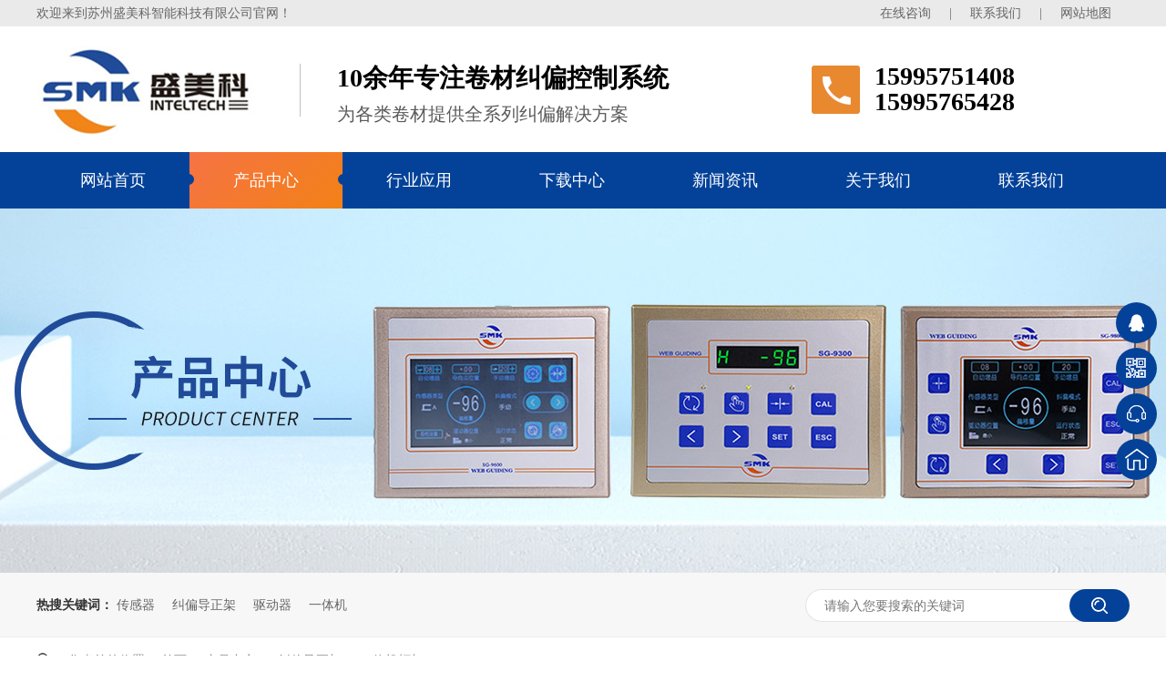

--- FILE ---
content_type: text/html; charset=utf-8
request_url: http://www.smkintel.com/ytjkj/index.html
body_size: 4923
content:
<!DOCTYPE html>
<html lang="zh">

<head data-base="/">
    <meta http-equiv="Cache-Control" content="no-transform">
    <meta http-equiv="Cache-Control" content="no-siteapp">
    <meta charset="UTF-8">
    <meta http-equiv="X-UA-Compatible" content="IE=edge">
    <meta name="renderer" content="webkit">
    <meta http-equiv="pragma" content="no-cache">
    <meta http-equiv="cache-control" content="no-cache,must-revalidate">
    <meta http-equiv="expires" content="Wed, 26 Feb 1997 08:21:57 GMT">
    <meta http-equiv="expires" content="0">
    <meta name="applicable-device" content="pc">
    <title>一体机框架-纠偏装置,纠偏系统,自动纠偏控制,自动纠偏,自动纠偏器,纠偏导正架,纠偏框架,纠偏架,纠偏控制器,纠偏器,纠编器厂家</title>
    <meta name="keywords" content="纠偏装置,纠偏系统,自动纠偏控制,自动纠偏,自动纠偏器,纠偏导正架,纠偏框架,纠偏架,纠偏控制器,纠偏器,口罩机纠编器价格,纠偏器厂家" />
    <meta name="description" content="苏州盛美科智能科技有限公司为您提供纠偏器,纠偏控制器,纠偏架,纠偏框架,纠偏导正架,自动纠偏器,自动纠偏控制,纠偏系统装置,是专业从事智能纠偏系统的研发、生产和销售的公司厂家。叶" />

    <link href="/templates/default/index/static/css/reset.css" rel="stylesheet">
    <script src="/templates/default/index/static/js/nsw.pc.min.js"></script>
    <link href="/templates/default/index/static/css/60f12d00e4b0f2784d78a14b.css" rel="stylesheet">

</head>

<body class="body-color">
  <link href="/templates/default/index/static/css/mystyle.css" rel="stylesheet">

<div class="hea">
    <div class="header">
        <h5>欢迎来到苏州盛美科智能科技有限公司官网！<span><a href="http://wpa.qq.com/msgrd?v=3&amp;uin=2205192801&amp;site=qq&amp;menu=yes" target="_blank">在线咨询</a>|<a href="/lxwm/index.html" target="_blank" title="盛美科设备-联系我们">联系我们</a>|<a href="/sitemap.html" target="_blank" title="盛美科设备-网站地图">网站地图</a></span></h5>
        <div class="logo"><a href="/" title="苏州盛美科智能科技有限公司"><img alt="苏州盛美科智能科技有限公司" src="/templates/default/index/static/picture/288caae2390b471f9a20d6388d3874d7_4.jpg" title="苏州盛美科智能科技有限公司"></a></div>
        <h2><i>10余年专注卷材纠偏控制系统</i><em>为各类卷材提供全系列纠偏解决方案</em></h2>
        <div class="lx fr">
            <!--<em> 18962522624</em>-->
            <em> 15995751408</em>
            <em> 15995765428</em>
        </div>
        <div class="clear"></div>
        <div class="menu">
            <ul>

                <li class="cur"><a href="/" title="网站首页">网站首页</a></li>


               

 
                

                      <li> <a href="/product/index.html" title="产品中心"> 产品中心</a> </li>

                

                      <li> <a href="/cases/index.html" title="行业应用"> 行业应用</a> </li>

                

                      <li> <a href="/download/index.html" title="下载中心"> 下载中心</a> </li>

                

                      <li> <a href="/news/index.html" title="新闻资讯"> 新闻资讯</a> </li>

                

                      <li> <a href="/about/index.html" title="关于我们"> 关于我们</a> </li>

                

                      <li> <a href="/lxwm/index.html" title="联系我们"> 联系我们</a> </li>

                
            </ul>
        </div>
    </div>

</div>
<div>
    <div class="ty-banner-1">
 
        <img src="/uploads/images/20221228/d07fc7ff866e236ad9fd54ca7019c160.jpg" />


    </div>
</div>
<div class="p102-search-1">
    <div class="blk-main">
        <p class="hot_keywords"> <b>热搜关键词：</b>

            <a href="javascript:void(0);" target="_blank" title="传感器">传感器 </a>

            <a href="javascript:void(0);" target="_blank" title="纠偏导正架">纠偏导正架 </a>

            <a href="javascript:void(0);" target="_blank" title="驱动器">驱动器 </a>

            <a href="javascript:void(0);" target="_blank" title="一体机">一体机 </a>
        </p>
        <div class="p102-search-1-inp">
            <input class="p102-search-1-inp1 keyword"   placeholder="请输入您要搜索的关键词" type="text">
            <input class="p102-search-1-inp2 keyword_btn"   type="button">
        </div>

        <script>
            $(function(){
                $(".hot_keywords a").click(function(){

                        var keyword = $(this).html();

                      
                            window.location.href="/search/index.html?keyword="+keyword;
                      

                        
                });


                $(".keyword_btn").click(function(){

                         var keyword = $(".keyword").val();
                        if(keyword==""){
                            alert('关键词不能为空！')
                        }else{
                            window.location.href="/search/index.html?keyword="+keyword;
                        }

                       



                    });


            });
        </script>


        <div class="clear"></div>
    </div>
</div>


    <div class="blk-main clearafter" id="cur_diy">
        <div class="plc">
            <div class="p102-curmbs-1" navcrumbs="">
                <b>您当前的位置：</b>
                <a href="/">首页</a>&nbsp;&nbsp;/&nbsp;&nbsp;<a href="/product/index.html">产品中心</a>&nbsp;&nbsp;/&nbsp;&nbsp;<a href="/bkylj/index.html"> 纠偏导正架</a>&nbsp;&nbsp;/&nbsp;&nbsp;<a href="/ytjkj/index.html">一体机框架</a>            </div>
        </div>

    
		
		
		<div class="inProListWrap">
		
		
		<div class="fdh-01 blk inProLeft">
                <div class="fdh-01-tit">
                    <h2>产品中心</h2>
                </div>
                <div class="fdh-01-nav" navvicefocus1="">

                  
											
                      

                         
        
                      
                    <div class="fdh-01-nav-one">

                        <h3 ><a href="javascript:void(0);" title="控制器"> 控制器 </a></h3>
						
						
						
						
						
                        <dl    style="display:none;"    >                         


									 

									         <dt > 
											<a href="/product/index.html#cur_diy" title="控制器">控制器</a>
                                </dt>
					
									 
									
                                                    
                                                         
                            
                        </dl>
                    </div>

                       

                         
        
                      
                    <div class="fdh-01-nav-one">

                        <h3 ><a href="javascript:void(0);" title="传感器"> 传感器 </a></h3>
						
						
						
						
						
                        <dl    style="display:none;"    >                         


									 

									         <dt > 
											<a href="/tus2cgq/index.html#cur_diy" title="超声波传感器">超声波传感器</a>
                                </dt>
					
									 

									         <dt > 
											<a href="/tir2cgq/index.html#cur_diy" title="红外线传感器">红外线传感器</a>
                                </dt>
					
									 

									         <dt > 
											<a href="/ccdgdcgq/index.html#cur_diy" title="CCD光电传感器">CCD光电传感器</a>
                                </dt>
					
									 

									         <dt > 
											<a href="/jgcgq/index.html#cur_diy" title="激光传感器">激光传感器</a>
                                </dt>
					
									 
									
                                                    
                                                         
                            
                        </dl>
                    </div>

                       

                         
        
                      
                    <div class="fdh-01-nav-one">

                        <h3 ><a href="javascript:void(0);" title="驱动器"> 驱动器 </a></h3>
						
						
						
						
						
                        <dl    style="display:none;"    >                         


									 

									         <dt > 
											<a href="/qdq/index.html#cur_diy" title="驱动器">驱动器</a>
                                </dt>
					
									 
									
                                                    
                                                         
                            
                        </dl>
                    </div>

                       

                         
        
                      
                    <div class="fdh-01-nav-one">

                        <h3 ><a href="javascript:void(0);" title=" 纠偏导正架">  纠偏导正架 </a></h3>
						
						
						
						
						
                        <dl    style="display:none;"    >                         


									 

									         <dt  class="cur" > 
											<a href="/ytjkj/index.html#cur_diy" title="一体机框架">一体机框架</a>
                                </dt>
					
									 

									         <dt > 
											<a href="/djltkj/index.html#cur_diy" title="带接料台框架">带接料台框架</a>
                                </dt>
					
									 

									         <dt > 
											<a href="/xxftkj/index.html#cur_diy" title="小型分体框架">小型分体框架</a>
                                </dt>
					
									 

									         <dt > 
											<a href="/ftdjltkj/index.html#cur_diy" title="分体带接料台框架">分体带接料台框架</a>
                                </dt>
					
									 

									         <dt > 
											<a href="/zkfftkj/index.html#cur_diy" title="中宽幅分体框架">中宽幅分体框架</a>
                                </dt>
					
									 

									         <dt > 
											<a href="/dzddzj/index.html#cur_diy" title="端支点导正架">端支点导正架</a>
                                </dt>
					
									 
									
                                                    
                                                         
                            
                        </dl>
                    </div>

                       

                         
        
                      
                    <div class="fdh-01-nav-one">

                        <h3 ><a href="javascript:void(0);" title="皮带纠偏"> 皮带纠偏 </a></h3>
						
						
						
						
						
                        <dl    style="display:none;"    >                         


									 
									
                                                    
                                                         
                            
                        </dl>
                    </div>

                       

                         
        
                      
                    <div class="fdh-01-nav-one">

                        <h3 ><a href="javascript:void(0);" title="自动对中纠偏"> 自动对中纠偏 </a></h3>
						
						
						
						
						
                        <dl    style="display:none;"    >                         


									 
									
                                                    
                                                         
                            
                        </dl>
                    </div>

                       

                         
        
                      
                    <div class="fdh-01-nav-one">

                        <h3 ><a href="javascript:void(0);" title="PVC循环带纠偏"> PVC循环带纠偏 </a></h3>
						
						
						
						
						
                        <dl    style="display:none;"    >                         


									 
									
                                                    
                                                         
                            
                        </dl>
                    </div>

                       

                         
        
                      
                    <div class="fdh-01-nav-one">

                        <h3 ><a href="javascript:void(0);" title="测宽系统"> 测宽系统 </a></h3>
						
						
						
						
						
                        <dl    style="display:none;"    >                         


									 
									
                                                    
                                                         
                            
                        </dl>
                    </div>

                       

					   
                   
                                <script>
	
	   
							$(function(){
									
									/*
									$(".fdh-01-nav-one h3").click(function() {
										$(this).parents('.fdh-01-nav-one').find('h3').addClass("on").siblings().removeClass("on");
										$(this).next("dl").slideToggle(300).siblings("dl").slideUp(500);
										});
										
										$(".fdh-01-nav-one dl dt").each(function(){	
												var className = $(this).attr('class');	
												
												if(className == 'cur'){			
													$(this).parents('.fdh-01-nav-one').find('h3').addClass("on").siblings("h3").removeClass("on");		
													$(this).parents('dl').slideToggle(300).slideDown(500);	
												}								 						

									});
									*/							
									
									 					 
									
									$(".fdh-01-nav .fdh-01-nav-one").hover(function(){
										
											$(this).find("dl").fadeIn('500').slideDown('500').css("display", "block");
										
									},function(){
									 
											$(this).find("dl").fadeOut('500'); /* fading out the sub menu */
										
									});
								 
          
							});
	 
		
							</script>        
               

                                      
                </div>
                <div class="clear"></div>


            </div>
			
			
			
        <div class="p102-pros-1">
            <div class="p102-pros-1-title" id="h1_rep_title">
                一体机框架            </div>

            <div class="p102-pros-1-list">



                
           
                <dl>
                    <dt> 
                        <a href="/ytjkj/57.html" target="_blank" title="SG9300检边一体机">
                            <img alt="SG9300检边一体机"
                            src="/uploads/images/20221117/898d727f3460dfedbd62d30c6ce19df1.jpg" title="SG9300检边一体机">
                        </a> 
                    </dt>
                    <dd>
                        <h4><a href="/ytjkj/57.html" target="_blank" title="SG9300检边一体机"> SG9300检边一体机</a></h4>
                       
                    </dd>
                </dl>



                
           
                <dl>
                    <dt> 
                        <a href="/ytjkj/58.html" target="_blank" title="SG9600检边一体机">
                            <img alt="SG9600检边一体机"
                            src="/uploads/images/20221117/d0d8bc61743c32eca1b6f256ace678f2.jpg" title="SG9600检边一体机">
                        </a> 
                    </dt>
                    <dd>
                        <h4><a href="/ytjkj/58.html" target="_blank" title="SG9600检边一体机"> SG9600检边一体机</a></h4>
                       
                    </dd>
                </dl>



                
           
                <dl>
                    <dt> 
                        <a href="/ytjkj/59.html" target="_blank" title="SG9800检边一体机">
                            <img alt="SG9800检边一体机"
                            src="/uploads/images/20221117/f5eadb73504dd6a57f77d0126b1f7cc3.jpg" title="SG9800检边一体机">
                        </a> 
                    </dt>
                    <dd>
                        <h4><a href="/ytjkj/59.html" target="_blank" title="SG9800检边一体机"> SG9800检边一体机</a></h4>
                       
                    </dd>
                </dl>



                              <div class="clear"></div>
                


               


                
               
 

            </div>
            <div class="clear"></div>
        </div>

        <div class="p102-pagination-blk">
            <div class="p102-pagination-1 g">
                <div class="p102-pagination-1-main">
                    <div class="page"><div>     </div></div>
                </div>
                <div class="clear"></div>
            </div>
        </div>
		
		
		</div>
		
		
		

    </div>
    <div class="foot">

    <div class="footer">

        <div class="fnav fl" data-scroll-reveal="enter bottom over 1s and move 100px after 0.1s">

            <div class="tit1">

                网站导航

            </div>

            <p>



                <a href="/about/index.html" title="关于我们">关于我们</a>



                <a href="/news/index.html" title="新闻资讯">新闻资讯</a>



                <a href="/lxwm/index.html" title="联系我们">联系我们</a>



                <a href="/sitemap.html" target="_blank" title="网站地图">网站地图</a>

            </p>

        </div>

        <div class="fnav1 fl" data-scroll-reveal="enter bottom over 1s and move 100px after 0.2s">

            <div class="tit1">

                <a href="/product/index.html" target="_blank" title="产品中心">产品中心</a>

            </div>

            <p>

 

                




                 <a href="/product111/index.html" title="控制器">控制器</a> 



                




                 <a href="/sdz/index.html" title="传感器">传感器</a> 



                




                 <a href="/wdz/index.html" title="驱动器">驱动器</a> 



                




                 <a href="/bkylj/index.html" title=" 纠偏导正架"> 纠偏导正架</a> 



                




                 <a href="/pdjp/index.html" title="皮带纠偏">皮带纠偏</a> 



                




                 <a href="/zddzjp/index.html" title="自动对中纠偏">自动对中纠偏</a> 



                




                 <a href="/pvcxhdjp/index.html" title="PVC循环带纠偏">PVC循环带纠偏</a> 



                




                 <a href="/ckxt/index.html" title="测宽系统">测宽系统</a> 



                


                

            </p>

        </div>

        <div class="fnav1 fl" data-scroll-reveal="enter bottom over 1s and move 100px after 0.3s">

            <div class="tit1">

                <a href="/download/index.html" target="_blank" title="下载中心">下载中心</a>

            </div>

            <p>


 
                




                <a href="/download/index.html" title="资料下载">资料下载</a> 



               




            </p>

        </div> 
        <div class="fnav1 fl" data-scroll-reveal="enter bottom over 1s and move 100px after 0.4s">

            <div class="tit1">

                <a href="/cases/index.html" target="_blank" title="行业应用">行业应用</a>

            </div>

            <p>



            



                




                <a href="/cases/index.html" title="应用行业">应用行业</a> 



               
            </p>

        </div>

        <div class="fcode fr" data-scroll-reveal="enter bottom over 1s and move 100px after 0.5s">

            <div class="tit1">

                <a>微信客服</a>

            </div>

           <!-- <p><img src="/templates/default/index/static/picture/f01.png">18962522624</p> -->

            <p><img src="/templates/default/index/static/picture/f02.png">18962522624</p>

            <span>邮箱：sales@surmach.com<br>地址：江苏省苏州市工业园区科智路2号B栋</span>

            <b>
			<img alt="盛美科" src=" /uploads/images/20230321/f12e46f7883baf42cabfb973051616ac.jpg" title="盛美科"></b>

        </div>

        <div class="clear"></div>

        <div class="foot1">

            版权所有 © 2022

            <em></em>苏州盛美科智能科技有限公司
            <em></em> 

            <em></em>备案号：<a href="https://beian.miit.gov.cn/"  rel="nofollow" target="_blank">苏ICP备18061850号</a>
            
           

            <em></em>

            <em></em>技术支持：<a href="https://www.0512j.com/" target="_blank">晨光科技</a>
            

           

        </div>

    </div>



</div>

<div class="client-2">

    <ul id="client-2">

        <li class="my-kefu-qq">

            <div class="cont" style="display:none">

                <a class="online-contact-btn" href="http://wpa.qq.com/msgrd?v=3&amp;uin=2205192801&amp;site=qq&amp;menu=yes" qq="" target="_blank"> QQ咨询</a>

            </div>

        </li>

        <li class="my-kefu-weixin">

            <div class="cont" style="display:none">

                <img alt="盛美科" src=" /uploads/images/20230321/f12e46f7883baf42cabfb973051616ac.jpg" title="盛美科">

                <span>盛美科</span>

            </div>

        </li>

        <li class="my-kefu-tel">

            <div class="cont" phone400="" style="display:none">

                18962522624
            </div>

        </li>

        <li class="my-kefu-shouye"> <a href=" /" title="返回首页"></a> </li>

        <li class="my-kefu-ftop"> <a href="javascript:;"></a> </li>

    </ul>





</div>
    <script src="/templates/default/index/static/js/public.js"></script>
    <script src="/templates/default/index/static/js/60f12d00e4b0f2784d78a14b.js" type="text/javascript"></script>
	
   
</body>

</html>

--- FILE ---
content_type: text/css
request_url: http://www.smkintel.com/templates/default/index/static/css/60f12d00e4b0f2784d78a14b.css
body_size: 15556
content:

i,em{ font-style:normal;}
.header{ width:1200px; margin:0 auto;}
.hea{height:229px;overflow:hidden; background:url(../images/h_top_bg.gif) repeat-x center top;}
.hea h5{ height:30px; font:14px "Microsoft YaHei UI"; line-height:30px;}
.hea h5 span{ float:right;}
.hea h5 span a{ padding:0 20px;}
.hea h5 a:hover{ color:#f58112; font-weight:bold;}
.hea .logo{ width:330px; height:124px; float:left; margin:13px 0 0 0; position:relative;}
.hea .logo:before{ content:""; position:absolute; top:27px; right:40px; width:1px; height:58px; background:#bfbfbf;}
.hea .logo img{ display:block; width:250px;}
.hea h2{ width:430px; margin:30px 0 0 0; font:28px "Microsoft YaHei UI"; font-weight:bold; color:#000;float:left;}
.hea h2 i{ display:block;/*background:url(../images/logo_j.png) no-repeat left center;*/ line-height:52px;text-align:left;}
.hea h2 em{ display:block; font:20px "Microsoft YaHei UI"; color:#5b5b5b;text-align:left;}
.lx{ width:238px; margin-top:44px; font:28px "Microsoft YaHei UI"; font-weight:bold; color:#000; background:url(../images/lx.png) no-repeat left center; padding-left:70px;}
.lx em{ display:block;}

.menu{ height:62px;}
.menu li{ font-size: 18px; float: left;}
.menu li a{ display:block; color:#fff;height:62px; line-height:62px; padding:0 38px;}
.menu li a:hover,.menu .cur a{ position:relative;background: rgb(246,115,68); /* Old browsers */
background: -moz-linear-gradient(-45deg,  rgba(246,115,68,1) 0%, rgba(239,75,44,1) 100%); /* FF3.6-15 */
background: -webkit-linear-gradient(-45deg,  rgba(246,115,68,1) 0%,rgba(239,75,44,1) 100%); /* Chrome10-25,Safari5.1-6 */
background: linear-gradient(135deg,  rgba(246,115,68,1) 0%,rgba(239,75,44,1) 100%); /* W3C, IE10+, FF16+, Chrome26+, Opera12+, Safari7+ */
filter: progid:DXImageTransform.Microsoft.gradient( startColorstr='#f67344', endColorstr='#ef4b2c',GradientType=1 ); /* IE6-9 fallback on horizontal gradient */}
.menu li a:hover:before,.menu .cur a:before{ content:""; position:absolute; top:24px; left:-7px; width:12px; height:12px; border-radius:12px; background:#044299;}
.menu li a:hover:after,.menu .cur a:after{ content:""; position:absolute; top:24px; right:-7px; width:12px; height:12px; border-radius:12px; background:#044299;}


        .ty-banner-1 {
            overflow: hidden;
            line-height: 0;
            text-align:center;
        }
        .ty-banner-1 img{
            visibility: hidden;
        }
        .ty-banner-1 img.show{
            visibility: visible;
        }
    

    .p102-search-1 {
        height: 70px;
        border-bottom: 1px solid #ededed;
        background: #f7f7f7;
    }
    
    .p102-search-1 p {
        float: left;
        width: 750px;
        height: 70px;
        line-height: 70px;
        font-size: 14px;
        color: #333333;
    }
    
    .p102-search-1 p b {
        display: inline-block;
    }
    
    .p102-search-1 p a {
        color: #666666;
        display: inline-block;
        margin-right: 15px;
    }
    .p102-search-1 p a:hover{color: #044299;}
    .p102-search-1-inp {
        float: right;
        width: 356px;
        height: 36px;
        background: #fff;
        margin-top: 18px;
        border-radius: 25px;
        position: relative;
    }
    
    .p102-search-1-inp:before,
    .p102-search-1-inp:after {
        content: '';
        position: absolute;
        width: 80%;
        height: 1px;
        background: #e3e3e3;
        left: 10%;
        z-index: 0;
    }
    
    .p102-search-1-inp:before {
        top: 0;
    }
    
    .p102-search-1-inp:after {
        bottom: 0;
    }
    
    .p102-search-1-inp1 {
        width: 249px;
        height: 34px;
        line-height: 34px;
        color: #999999;
        border: 1px solid #e3e3e3;
        border-right: 0;
        padding: 0 20px;
        border-top-left-radius: 25px;
        border-bottom-left-radius: 25px;
        float: left;
    }
    
    .p102-search-1-inp2 {
        width: 66px;
        height: 36px;
        border: 0;
        border-radius: 25px;
        background: url(../images/p102-search-icon1.png) no-repeat center center #044299;
        float: right;
        position: relative;
        z-index: 2;
        cursor: pointer;
    }


		.plc{padding: 5px 0 25px;}
		.p12-curblock{
			display: none;
		}
		.p102-curmbs-1{height: 40px;line-height: 40px;font-size: 14px;color: #808080;}
		.p102-curmbs-1 b {
			font-weight: normal;
			padding-left: 35px;
			background: url(../images/p102-curmbs-icon1.png) no-repeat left center;

		}
		.p102-curmbs-1 i {
			font-style: normal;
		}

		.p102-curmbs-1 span {
			font-family: 宋体;
			height: 46px;
			line-height: 46px;
			padding: 0px 5px;
		}
		.p102-curmbs-1 a{color: #808080;}
		.p102-curmbs-1 a:hover{color: #044299;}
	

    .p102-fdh-1 {
        border: 1px solid #ebebeb;
        box-shadow: 5px 5px 10px #f0f0f0, -5px -5px 10px #f0f0f0;
        padding: 0 60px 12px;
    }
    
    .p102-fdh-1-title {
        height: 56px;
        margin: -1px auto 0;
        line-height: 56px;
        position: relative;
        overflow: hidden;
        text-align: center;
    }
    
    .p102-fdh-1-title h2 {
        display: inline-block;
        font-weight: normal;
        font-size: 26px;
        height: 56px;
        color: #fff;
        padding: 0 50px;
        background: #044299;
    }
    
    .p102-fdh-1-nav {
        margin-top: -1px;
    }
    
    .p102-fdh-1-nav-one {
        border-top: 1px solid #e6e6e6;
        padding: 22px 0 10px;
    }
    
    .p102-fdh-1-nav-one h3 {
        float: left;
        min-width: 80px;
        max-width: 100%;
        margin-bottom: 10px;
    }
    
    .p102-fdh-1-nav-one h3 a {
        display: block;
        line-height: 30px;
        height: 30px;
        font-size: 18px;
        font-weight: bold;
        color: #1a1a1a;
    }
    
    .p102-fdh-1-nav-one h3 a:hover,
    .p102-fdh-1-nav-one h3.sidenavcur a {
        color: #044299;
    }
    
    .p102-fdh-1-nav-one dl {
        float: left;
        max-width: 988px;
    }
    
    .p102-fdh-1-nav-one dd {
        display: inline-block;
        position: relative;
        height: 30px;
        line-height: 30px;
        font-size: 16px;
        margin-right: 12px;
        padding-bottom: 10px;
    }
    
    .p102-fdh-1-nav-one dd> a {
        display: block;
        color: #4c4c4c;
        padding: 0 8px;
        border: 1px solid transparent;
        border-radius: 5px;
    }
    
    .p102-fdh-1-nav-one dd:hover> a,
    .p102-fdh-1-nav-one dd.sidenavcur> a {
        border-color: #044299;
        color: #044299;
    }
    
    .p102-fdh-1-nav-one .three-list {
        position: absolute;
        left: 0;
        top: 40px;
        background: #fff;
        height: auto;
        line-height: 36px;
        float: none;
        width: auto;
        display: none;
        box-shadow: 0 0 5px 5px rgba(0, 0, 0, 0.1);
        border-radius: 10px;
        z-index: 9;
        padding: 10px 15px;
    }
    
    .p102-fdh-1-nav-one .three-list:before {
        content: "";
        position: absolute;
        height: 0;
        width: 0;
        left: 50%;
        top: -8px;
        margin-left: -8px;
        border-right: 8px solid transparent;
        border-left: 8px solid transparent;
        border-bottom: 8px solid #fff;
    }
    
    .p102-fdh-1-nav-one .three-list a {
        display: block;
        font-size: 14px;
        color: #555555;
        clear: both;
        white-space: nowrap;
    }
    
    .p102-fdh-1-nav-one dd:hover .three-list {
        display: block;
    }
    
    .p102-fdh-1-nav-one .three-list a:hover {
        color: #044299;
    }


    .p102-pros-1 {
        padding: 30px 0 0;
    }
    
    .p102-pros-1-title {
        height: 66px;
        line-height: 66px;
        font-size: 26px;
        color: #333333;
        border-bottom: 1px solid #e0e0e0;
        position: relative;
        margin-bottom: 30px;
    }
    
    .p102-pros-1-title:after {
        content: '';
        position: absolute;
        width: 30px;
        height: 3px;
        background: #044299;
        left: 0;
        bottom: -2px;
        z-index: 1;
    }
    
    .p102-pros-1-list dl {
        float: left;
        width: 378px;
        margin: 0 33px 20px 0;
    }
    
    .p102-pros-1-list dl:nth-child(4n-1) {
        margin-right: 0;
    }
    
    .p102-pros-1-list dt {
        position: relative;border:1px solid #eee; box-sizing:border-box;
    }
    
    .p102-pros-1-list dt img,
    .p102-pros-1-list dt a {
        width: 100%;
        display: block;
    }
    
    .p102-pros-1-list dt em {
        position: absolute;
        width: 100%;
        left: 0;
        top: 0;
        bottom: 0;
        background: rgba(0, 0, 0, 0.4);
        z-index: 0;
        display: none;
    }
    
    .p102-pros-1-list dt i {
        position: absolute;
        width: 50px;
        height: 50px;
        background: #044299;
        border-radius: 100%;
        left: 50%;
        margin-left: -25px;
        top: 50%;
        margin-top: -25px;
        z-index: 1;
    }
    
    .p102-pros-1-list dt i:after {
        content: "";
        width: 9px;
        height: 9px;
        border: 1px solid #fff;
        border-style: solid solid none none;
        position: absolute;
        top: 50%;
        left: 18px;
        margin-top: -5px;
        -webkit-transform: rotate(45deg);
        -moz-transform: rotate(45deg);
        -ms-transform: rotate(45deg);
        -o-transform: rotate(45deg);
        transform: rotate(45deg);
        z-index: 1;
    }
    
    .p102-pros-1-list dd {
        padding-top: 15px;
    }
    
    .p102-pros-1-list dd h4 {
        height: 40px;
        line-height: 40px;
        font-size: 20px;
        text-align: left;
        font-weight: normal;
        margin-bottom: 3px;white-space: nowrap;
    overflow: hidden;
    text-overflow: ellipsis;
    }
    
    .p102-pros-1-list dd h4 a {
        /*display: inline-block;*/
        height: 40px;
        color: #1a1a1a;
        position: relative;
        padding-left: 20px;
    }
    
    .p102-pros-1-list dd h4 a:before {
        content: '';
        position: absolute;
        width: 5px;
        height: 18px;
        background: #044299;
        left: 0;
        top: 50%;
        margin-top: -9px;
        z-index: 1;
    }
    
    .p102-pros-1-list .p102-pros-1-desc {
        line-height: 24px;
        font-size: 14px;
        color: #666666;
        text-align: justify;
    }
    
    .p102-pros-1-list dl:hover dt em {
        display: block;
    }


    .p102-pagination-blk {
        padding-bottom: 40px;
    }


.foot{ height:463px; padding-top:62px;background:url(../images/footer_bg.jpg) no-repeat center bottom;overflow:hidden;}
.footer{ width:1200px; margin:0 auto;}
.tit1{ font:18px "Microsoft YaHei UI"; height:42px; line-height:42px; overflow:hidden; color:#fff; font-weight:bold;}
.tit1 a{ color:#fff;}
.fnav{margin-right:50px; height:401px;}
.fnav p{font:16px "Microsoft YaHei UI"; line-height:38px;}
.fnav p a{ height:36px; display:block; color:#fff; overflow:hidden;}
.fnav p a:hover,.fnav1 p a:hover,.foot1 a:hover{ font-weight:bold; color:#f58112;}
.fnav1{ overflow:hidden;margin-right:50px;}
.fnav1:nth-child(4){margin-right:0;}
.fnav1 p{ font:16px "Microsoft YaHei UI"; line-height:30px; color:#a6adb6;}
.fnav1 p a{ display:block; color:#fff; height:30px; overflow:hidden; line-height:28px;}
.fcode{ width:500px; position:relative;}
.fcode p{ width:280px; height:43px; margin-top:10px; border:4px solid rgba(255,255,255,0.2); border-radius:2rem; font:24px Arial, Helvetica, sans-serif; font-weight:bold; color:#fcode; line-height:43px; color:#fff; letter-spacing:2.5px;}
.fcode p img{ vertical-align:middle; padding:0 10px 0 20px;}
.fcode span{ display:block; font:14px "Microsoft YaHei UI"; color:#fff; line-height:40px; margin-top:15px;}
.fcode b{display:block; width:136px; height:290px; position:absolute; top:15px; right:0; }
.fcode b img{ display:block; width:128px; height:128px;border:4px solid #fff; margin-bottom:15px;}
.foot1{ font:14px "Microsoft YaHei UI"; line-height:60px; color:#a6adb6;}
.foot1 em{ padding:0 10px;}
.foot1 a{ color:#a6adb6;}


        .client-2 {
            width: 45px;
            position: fixed;
            right: 10px;
            top: 60%;
            z-index: 999;
            color: #fff;
        }
        
        .client-2 li a {
            text-decoration: none;
            color: #fff;
        }
        
        .client-2 li {
            margin-bottom: 5px;
            width: 45px;
            height: 45px;
            border-radius: 50%;
            cursor: pointer;
            position: relative;
        }
        
        .client-2 li.my-kefu-qq {
            background:#044299 url(../images/cimg23.png) center no-repeat;
        }
        
        .client-2 li.my-kefu-weixin {
            background:#044299 url(../images/cimg24.png) center no-repeat;
        }
        
        .client-2 li.my-kefu-tel {
            background:#044299 url(../images/cimg25.png) center no-repeat;
        }
        
        .client-2 li.my-kefu-shouye {
            background:#044299 url(../images/tohome.png) center no-repeat;
            background-size:26px;
        }
        
        .client-2 li.my-kefu-shouye a {
            width: 45px;
            height: 45px;
            display: block;
        }
        
        .client-2 li.my-kefu-ftop {
            background:#044299 url(../images/returntop.png) center no-repeat;
        }
        
        .client-2 li p {
            height: 20px;
            font-size: 12px;
            line-height: 20px;
            overflow: hidden;
            text-align: center;
            color: #fff;
        }
        
        .client-2 li.my-kefu-qq .cont {
            margin: 0;
            background:#044299 url(../images/cimg23.png) 15px center no-repeat;
            border-radius: 50px;
            padding-left: 45px;
            height: 45px;
            line-height: 45px;
            color: #fff;
            font-size: 16px;
            width: 130px;
            position: absolute;
            top: 0;
            right: 0;
            z-index: 999;
        }
        
        .client-2 li.my-kefu-tel .cont {
            margin: 0;
            background:#044299 url(../images/cimg25.png) 15px center no-repeat;
            border-radius: 50px;
            padding-left: 45px;
            height: 45px;
            line-height: 45px;
            color: #fff;
            font-size: 18px;
            width: 180px;
            position: absolute;
            top: 0;
            right: 0;
            z-index: 999;
        }
        
        .client-2 .my-kefu-ftop {
            display: none;
        }
        
        .client-2 .my-kefu-ftop .my-kefu-main {
            padding-top: 6px;
        }
        
        .client-2 li.my-kefu-weixin .cont {
            margin: 0;
            width: 115px;
            padding: 5px;
            border: solid 1px #ccc;
            position: absolute;
            left: -150px;
            top: -44px;
            background-color: #fff;
        }
        
        .client-2 li.my-kefu-weixin .cont  span {
            display: block;
            line-height: 20px;
            font-size: 12px;
            text-align: center;
            color: #1a1a1a;
        }
        
        .client-2 li.my-kefu-weixin .cont  img {
            width: 115px;
            height: 115px;
        }
        
        .client-2 li:hover .cont {
            display: block!important;
        }
    


--- FILE ---
content_type: text/css
request_url: http://www.smkintel.com/templates/default/index/static/css/mystyle.css
body_size: 7115
content:
.p102-fdh-3 li.on:before,

.p102-fdh-3 li:hover:before {

    content: "";

    position: absolute;

    width: 100%;

    height: 2px;

    background: #044299;

    left: 0;

    bottom: 0;

    z-index: 1;

}



.p102-fdh-3 li.on a,

.p102-fdh-3 li:hover a {

    font-weight: bold;

    color: #044299;

}



.p102-fdh-3 li.on a:before,

.p102-fdh-3 li:hover a:before {

    content: "";

    position: absolute;

    width: 12px;

    height: 12px;

    background: #fff;

    border: 3px solid #044299;

    border-radius: 100%;

    left: 50%;

    margin-left: -9px;

    bottom: -8px;

    z-index: 2;

}



.p102-fdh-3 li.on a:after,

.p102-fdh-3 li:hover a:after {

    content: "";

    position: absolute;

    width: 6px;

    height: 6px;

    background: #044299;

    border-radius: 100%;

    left: 50%;

    margin-left: -3px;

    bottom: -2px;

    z-index: 3;

}







/*分页*/



.page {

	padding-left: 0;

	margin: 20px 0;

	border-radius: 4px;

	clear: both;

	text-align: center;

}



.page div {

	display: inline-block;

}



.page a,

.page span {

	position: relative;

	float: left;

	padding: 8px 14px;

	margin-left: -1px;

	line-height: 1.42857143;

	color: #000000;

	text-decoration: none;

	background-color: #fff;

	border: 1px solid #ddd;

	font-size: 14px;

    height: auto!important;

    width: auto!important;

}



.page .current {

	background-color: #044299;

	border: 1px solid #044299;

	color: #fff;

}



.page a:first-child,

.page span:first-child {

	margin-left: 0;

	border-top-left-radius: 4px;

	border-bottom-left-radius: 4px;

}



.page a:last-child,

.page span:last-child {

	border-top-right-radius: 4px;

	border-bottom-right-radius: 4px;

}


.menu li a {
    
    padding: 0 48px;
}



.menu li a:hover,.menu .cur a{ position:relative;background: rgb(246,115,68); /* Old browsers */
    background: -moz-linear-gradient(-45deg,  rgba(246,115,68,1) 0%, rgba(242,129,23,1) 100%); /* FF3.6-15 */
    background: -webkit-linear-gradient(-45deg,  rgba(246,115,68,1) 0%,rgba(242,129,23,1) 100%); /* Chrome10-25,Safari5.1-6 */
    background: linear-gradient(135deg,  rgba(246,115,68,1) 0%,rgba(242,129,23,1) 100%); /* W3C, IE10+, FF16+, Chrome26+, Opera12+, Safari7+ */
    filter: progid:DXImageTransform.Microsoft.gradient( startColorstr='#f67344', endColorstr='#ef4b2c',GradientType=1 ); /* IE6-9 fallback on horizontal gradient */}


    .foot{ height:463px; padding-top:62px;background:url(../images/footer_bg.jpg) no-repeat center bottom;overflow:hidden;}



    .p102-fdh-1-nav-one dd> a {
       
        padding: 4px 30px;
         
    }


    .new2 dd {
        font: 14px "Microsoft YaHei UI";
        line-height: 24px;
        width: 490px;
        display: -webkit-box;
        -webkit-box-orient: vertical;
        -webkit-line-clamp: 2;
        overflow: hidden;
    }
    

    .p102-fdh-3 {
        height: auto;
    }
	
	
	.hea h2 i {
   
     background:none!important;
   
	}
	
	
	
	.tp1 table{
    border-collapse:collapse;
    margin: 0px auto;
    width: 100%;
}


.tp1 table tr{
    
}


.tp1 table tr td{
    
}


.tp1 table tr td p{
    font-size: 16px;
    font-weight: 600;
    line-height: 32px;
    color: #666;
}


.tp1 table, .tp1 th, .tp1 td
{
   border: 1px solid #ddd;
    text-align: center;
    line-height: 40px;
}


}
.tp1 {
    padding: 2%;
    overflow-x: auto;
}


.p102-proShow-1-desc {
    
    overflow-y: scroll;
}




    .fdh-01-tit {
            background: #0071bd;
            height: 80px;
        }
        
        .fdh-01-tit h2 {
            height: 75px;
            font-size: 24px;
            font-weight: normal;
            line-height: 75px;
            color: #fff;
            border-bottom: 1px solid #fff;
            text-align: center;
        }
        
        .fdh-01-tit h2 span {
            font-size: 14px;
            text-transform: uppercase;
        }
        
        .fdh-01-nav-one h3 {
            height: 50px;
            line-height: 50px;
            background: url(../images/p14-icon5.png) no-repeat right center #ececeb;
            margin-bottom: 2px;
            overflow: hidden;
        }
        
        .fdh-01-nav-one h3 a {
            display: block;
            height: 50px;
            font-size: 18px;
            font-weight: normal;
            margin-right: 40px;
            margin-left: 38px;
            color: #666;
        }
        
        .fdh-01-nav-one h3.on,
        .fdh-01-nav-one h3:hover {
            background: url(../images/p14-icon2.png) no-repeat right center  #0071bd;
        }
        
        .fdh-01-nav-one h3.on a,
        .fdh-01-nav-one h3:hover a{
            color: #fff;
        }
        .fdh-01-nav dl {
            padding: 2px 0 4px;
        }
        
        .fdh-01-nav dt {
            height: 50px;
            font-size: 16px;
            line-height: 50px;
            padding-left: 54px;
            padding-right: 40px;
            margin-bottom: 1px;
            background: #ececec;
            position: relative;
            overflow: hidden;
        }
        
        .fdh-01-nav dt:after {
            content: "";
            width: 8px;
            height: 8px;
            border: 2px solid #b8b8b8;
            border-style: solid solid none none;
            position: absolute;
            top: 50%;
            right: 32px;
            margin-top: -4px;
            -webkit-transform: rotate(45deg);
            -moz-transform: rotate(45deg);
            -ms-transform: rotate(45deg);
            -o-transform: rotate(45deg);
            transform: rotate(45deg);
        }
        
        .fdh-01-nav dt.on:after,
        .fdh-01-nav dt:hover:after {
            border-color:  #0071bd;
        }
        
        .fdh-01-nav dt.on a,
        .fdh-01-nav dt:hover a {
            color:  #0071bd;
        }
        
        .fdh-01-nav dd {
            border: 1px solid #ececec;
            border-bottom: 0;
        }
        
        .fdh-01-nav p {
            height: 50px;
            font-size: 14px;
            line-height: 50px;
            padding-left: 72px;
            padding-right: 40px;
            border-bottom: 1px solid #ececec;
            background: #fff;
            position: relative;
            overflow: hidden;
        }
        
        .fdh-01-nav p.on a,
        .fdh-01-nav p:hover a {
            color:  #0071bd;
        }
        
        .fdh-01-nav p.on:after,
        .fdh-01-nav p:hover:after {
            background: #338dcb;
        }
        
        .fdh-01-nav a {
            display: block;
            overflow: hidden;
            text-overflow: ellipsis;
            white-space: nowrap;
        }
    

.inProLeft{
	width: 240px;
	/* float: left; */
}

.inProListWrap{
	display: flex;
	flex-direction: row;
	justify-content: space-between;
	margin-bottom: 8%;
}




.p102-pros-1 {
    padding: 30px 0 0;
    width: 74%;
    padding-top: 0px;
}

.p102-pros-1-list dl {
    float: left;
    width: 30%;
    margin: 0 33px 20px 0;
}

.lx {width: 280px;margin-top: 40px;}
.lx em {
    display: block;
    line-height:28px;
}




--- FILE ---
content_type: text/javascript
request_url: http://www.smkintel.com/templates/default/index/static/js/60f12d00e4b0f2784d78a14b.js
body_size: 3066
content:

        
        $(function(){
            var image = new Image();
            image.onload = function() {
                var imgWidth=$('.ty-banner-1 img').width();
               var windowWidth=$(window).width();
               var length = (imgWidth-windowWidth)/2;
               if(length>0){
                    $('.ty-banner-1 img').attr('style','margin-left:'+ (-length) + 'px');
               }
               $('.ty-banner-1 img').addClass('show');
            }
            image.src = $('.ty-banner-1 img').attr('src');
           
        });
    

       

    $(function() {
        navClick('.p14-left-nav-1-nav-one h3', 'dl');
        navClick('.p14-left-nav-1-nav dt', 'dd');

        function navClick(clickDom, showDom) {
            $(clickDom).on('click', function() {
                if ($(this).hasClass('sidenavcur')) {
                    //$(this).next(showDom).hide();
                    $(this).removeClass('sidenavcur');
                } else {
                    $(this).addClass('sidenavcur');
                    //$(this).next(showDom).show();
                    $(this).addClass('sidenavcur');
                }
            });
        }

        //副导航焦点定位
        var leftNavFocus1 = {
            init: function() {
                if ($(window).width() < 768) {
                    return false;
                }
                var elnav = $("[navcrumbs]").find("a");
                var elbody = $("[navvicefocus1]").find("a");
                var index = 0;
                if (elnav && elbody) {
                    for (var n = (elnav.length - 1); n >= 0; n--) {
                        $.each(elbody, function(i, item) {
                            if (elnav.eq(n).attr("href") === $(item).attr("href")) {
                                $(item).parent().addClass("sidenavcur");
                            }
                        });
                    }
                }
            }
        };
        leftNavFocus1.init();

    });


        $(function() {
            var time;
            //var winHeight = top.window.document.body.clientHeight || $(window.parent).height();
            $('.client-2').css({
                'marginTop': -($('.client-2').height() / 2)
            });
            //返回顶部
            $(window).scroll(function() {
                var scrollTop = document.documentElement.scrollTop || window.pageYOffset || document.body.scrollTop;
                var eltop = $("#client-2").find(".my-kefu-ftop");
                if (scrollTop > 0) {
                    eltop.show();
                } else {
                    eltop.hide();
                }
            });
            $("#client-2").find(".my-kefu-ftop").click(function() {
                var scrollTop = document.documentElement.scrollTop || window.pageYOffset || document.body.scrollTop;
                if (scrollTop > 0) {
                    $("html,body").animate({
                        scrollTop: 0
                    }, "slow");
                }
            });
        });
    
